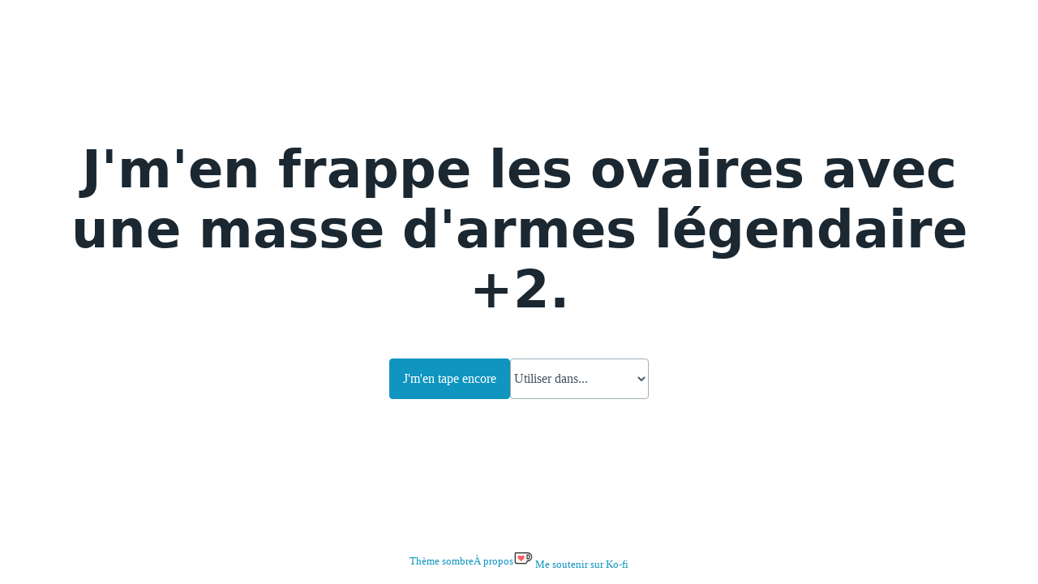

--- FILE ---
content_type: text/html;charset=UTF-8
request_url: https://jmentape.com/frappe_les-ovaires_avec-une-masse-armes-legendaire-2.html
body_size: 544
content:
<!doctype html><html lang="fr"><head><meta charset="utf-8"/><meta name="viewport" content="width=device-width,initial-scale=1"/><title>J'm'en frappe les ovaires avec une masse d'armes légendaire +2</title><meta property="og:title" content="J'm'en frappe les ovaires avec une masse d'armes légendaire +2"><meta property="og:type" content="website"/><meta property="og:description" content="Mille et une façons de s'en taper."><meta property="og:image" content="https://jmentape.com/jmentape.jpg"><meta property="og:url" content="https://jmentape.com/frappe_les-ovaires_avec-une-masse-armes-legendaire-2"><meta name="twitter:card" content="summary_large_image"><meta name="google-site-verification" content="BRP0yYkscTEvK16Mnazd12qP9X71wzSGk06TmLi6VX4"/><link rel="apple-touch-icon" sizes="180x180" href="/apple-touch-icon.png"><link rel="icon" type="image/png" sizes="32x32" href="/favicon-32x32.png"><link rel="icon" type="image/png" sizes="16x16" href="/favicon-16x16.png"><script>localStorage&&localStorage.getItem("theme")&&(document.documentElement.dataset.theme=localStorage.getItem("theme")),window.JMenTape={prefix:"frappe",main:"les ovaires",suffix:"avec une masse d'armes légendaire +2"}</script><script defer="defer" src="/static/js/main.419aea4b.js"></script><link href="/static/css/main.bae69cb5.css" rel="stylesheet"></head><body><div id="root"></div><script defer="defer" src="https://static.cloudflareinsights.com/beacon.min.js" data-cf-beacon='{"token": "58e40a599d2641ae98e29bcec47ae1e4"}'></script></body></html>